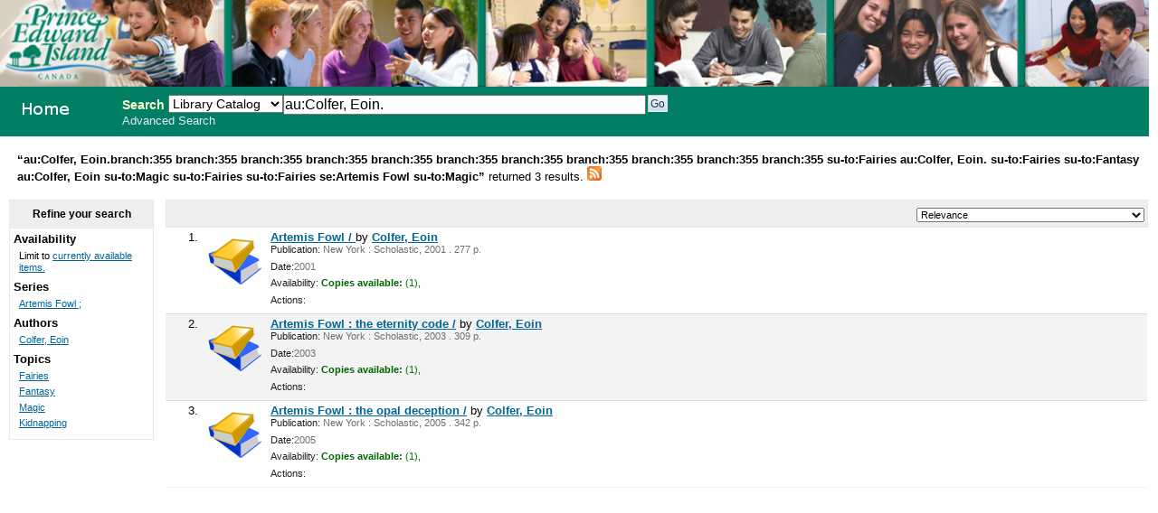

--- FILE ---
content_type: text/html; charset=UTF-8
request_url: http://355.schoollibrary.edu.pe.ca/cgi-bin/koha/opac-search.pl?q=au:Colfer,%20Eoin.&limit=branch:355&limit=branch:355&limit=branch:355&limit=branch:355&limit=branch:355&limit=branch:355&limit=branch:355&limit=branch:355&limit=branch:355&limit=branch:355&limit=su-to:Fairies&limit=au:Colfer,%20Eoin.&limit=su-to:Fairies&limit=su-to:Fantasy&limit=au:Colfer,%20Eoin&limit=su-to:Magic&limit=su-to:Fairies&limit=su-to:Fairies&limit=se:Artemis%20Fowl%20&sort_by=relevance_asc&limit=su-to:Magic
body_size: 3787
content:
<!DOCTYPE html PUBLIC "-//W3C//DTD XHTML 1.0 Transitional//EN"
    "http://www.w3.org/TR/xhtml1/DTD/xhtml1-transitional.dtd">
<html lang="en" xml:lang="en"  xmlns="http://www.w3.org/1999/xhtml">
<head>
<title>

PEI School Library System Catalog &rsaquo; 

	Results of Search for 'au:Colfer, Eoin.'&nbsp;with limit(s):&nbsp;'branch:355 branch:355 branch:355 branch:355 branch:355 branch:355 branch:355 branch:355 branch:355 branch:355 branch:355 su-to:Fairies au:Colfer, Eoin. su-to:Fairies su-to:Fantasy au:Colfer, Eoin su-to:Magic su-to:Fairies su-to:Fairies se:Artemis Fowl su-to:Magic' 

</title>
<meta http-equiv="Content-Type" content="text/html; charset=utf-8" />
<meta name="generator" content="Koha 3.0001005" /> <!-- leave this for stats -->
<link rel="shortcut icon" href="/opac-tmpl/prog/en/includes/favicon.ico" type="image/x-icon" />

<link rel="stylesheet" type="text/css" href="/opac-tmpl/prog/en/css/opac.css" />
<link rel="stylesheet" type="text/css" href="/opac-tmpl/prog/en/css/colors.css" />
<link rel="stylesheet" type="text/css" media="print" href="/opac-tmpl/prog/en/css/print.css" />
<link rel="stylesheet" type="text/css" href="/opac-tmpl/prog/en/lib/jquery/plugins/ui.tabs.css" />

<!-- yui js --> 
<script type="text/javascript" src="/opac-tmpl/prog/en/lib/yui/utilities/utilities.js"></script> 
<script type="text/javascript" src="/opac-tmpl/prog/en/lib/yui/container/container-min.js"></script> 
<script type="text/javascript" src="/opac-tmpl/prog/en/lib/yui/menu/menu-min.js"></script> 
<script type="text/javascript" src="/opac-tmpl/prog/en/lib/jquery/jquery.js"></script>
<script type="text/javascript" src="/opac-tmpl/prog/en/lib/jquery/plugins/ui.tabs.js"></script>
<script type="text/javascript" src="/opac-tmpl/prog/en/lib/jquery/plugins/jquery.dimensions-min.js"></script>
<script type="text/javascript" src="/opac-tmpl/prog/en/lib/jquery/plugins/jquery.hoverIntent.minified.js"></script>
<script type="text/javascript" src="/opac-tmpl/prog/en/lib/jquery/plugins/jquery.dropshadow-min.js"></script>
<script type="text/javascript" language="javascript" src="/opac-tmpl/prog/en/js/script.js"></script>

<script type="text/javascript" language="javascript"
>var readCookie;</script>

<script type="text/javascript" language="javascript">
	//<![CDATA[
    
	
	
	//]]>
</script>
<link rel="unapi-server" type="application/xml" title="unAPI" href="/cgi-bin/koha/unapi" />

<link rel="alternate" type="application/rss+xml" title="PEI School Library System Search RSS Feed" href="http://355.schoollibrary.edu.pe.ca/cgi-bin/koha/opac-search.pl?q=au:Colfer, Eoin.&amp;limit=branch:355&amp;limit=branch:355&amp;limit=branch:355&amp;limit=branch:355&amp;limit=branch:355&amp;limit=branch:355&amp;limit=branch:355&amp;limit=branch:355&amp;limit=branch:355&amp;limit=branch:355&amp;limit=branch:355&amp;limit=su-to:Fairies&amp;limit=au:Colfer, Eoin.&amp;limit=su-to:Fairies&amp;limit=su-to:Fantasy&amp;limit=au:Colfer, Eoin&amp;limit=su-to:Magic&amp;limit=su-to:Fairies&amp;limit=su-to:Fairies&amp;limit=se:Artemis Fowl &amp;limit=su-to:Magic&amp;format=rss2" />


<script type="text/javascript" src="/opac-tmpl/prog/en/lib/jquery/plugins/jquery.checkboxes.pack.js"></script>
<script type="text/javascript">
//<![CDATA[
$(document).ready(function(){
	var param1 = "<label for=\"addto\">Add to: <\/label><select name=\"addto\" id=\"addto\"><option value=\"\"><\/option>"+"<\/select> <input type=\"submit\" class=\"submit\" value=\"Save\" />";
	$('#sortsubmit').hide();
    $('#sort_by').change(function() {
        $('#bookbag_form').submit();
    });
	var clearallstring="<a id=\"CheckNone\" href=\"#\">"+_("Clear All")+"<\/a>";
	var selectallstring="<a id=\"CheckAll\" href=\"#\">"+_("Select All")+"<\/a>";
	$("span.clearall").html(clearallstring);
	$("span.checkall").html(selectallstring);
	$("span.addto").html(param1);
	$("#addto").change(function(){
		cartList();
	});
	$(".addto").find("input:submit").click(function(){
		cartList();
		return false;
	});
	function cartList(){
			if($("#addto").find("option:selected").attr("value") == "addtolist"){
			var shelfnumber = $("#addto").find("option:selected").attr("id").replace("s","");
			if (vShelfAdd()) {
			Dopop('/cgi-bin/koha/opac-addbybiblionumber.pl?selectedshelf='+shelfnumber+'&' + vShelfAdd());
			}
			return false;			
		} else if($("#addto").find("option:selected").attr("value") == "newlist"){
			 alert('You must be logged in to create or add to Lists'); 
			return false;	
		}
		if($("#addto").find("option:selected").attr("value") == "addtocart"){
			addMultiple();
			return false;
		 }
	}
    $("#CheckAll").click(function(){
        $("#bookbag_form").checkCheckboxes();
        return false;
    });
    $("#CheckNone").click(function(){
        $("#bookbag_form").unCheckCheckboxes();
        return false;
    }); 
	
    
});
//]]>
</script>
</head>
<body id="results">
	<div id="doc3" class="yui-t1">
   <div id="bd">

<div id="header-wrapper"><div id="members">
  
</div>
  
	<img src="/ITSS_images/educ.jpg" width = 100%>
  
<div id="opac-main-search" class="yui-g">
   
   <h1 id="libraryname" style="background-image: url('/ITSS_images/opac_small_image.gif');">
   <a href="/cgi-bin/koha/opac-main.pl">PEI School Library System</a></h1>

<div id="fluid">
<div id="fluid-offset">
<form name="searchform" method="get" action="/cgi-bin/koha/opac-search.pl" id="searchform">
	<label for="masthead_search" class="left"> Search  </label>
	<select name="idx" id="masthead_search" class="left" style="max-width:9em;width:9em;">
	
        <option value="">Library Catalog</option>
		
		
        <option value="ti">Title</option>
		
		
        <option value="au">Author</option>
		
		
        <option value="su">Subject</option>
		
		
		<option value="nb">ISBN</option>
		
		
        <option value="se">Series</option>
		
		
        <option value="callnum">Call Number</option>
		</select>

        <input type="text" name="q" value="au:Colfer, Eoin." class="left" style="width: 35%; font-size: 111%;" />

        
        <input type="submit" value="Go" id="searchsubmit" class="left" />



    </form>


<div id="moresearches">
<a href="/cgi-bin/koha/opac-search.pl">Advanced Search</a>






</div>
 </div>
</div>




</div>
</div>
<div id="breadcrumbs" class="yui-g"><p><strong>&ldquo;au:Colfer, Eoin.branch:355 branch:355 branch:355 branch:355 branch:355 branch:355 branch:355 branch:355 branch:355 branch:355 branch:355 su-to:Fairies au:Colfer, Eoin. su-to:Fairies su-to:Fantasy au:Colfer, Eoin su-to:Magic su-to:Fairies su-to:Fairies se:Artemis Fowl su-to:Magic&rdquo; </strong>returned 3 results. 
<a href="http://355.schoollibrary.edu.pe.ca/cgi-bin/koha/opac-search.pl?q=au:Colfer, Eoin.&amp;limit=branch:355&amp;limit=branch:355&amp;limit=branch:355&amp;limit=branch:355&amp;limit=branch:355&amp;limit=branch:355&amp;limit=branch:355&amp;limit=branch:355&amp;limit=branch:355&amp;limit=branch:355&amp;limit=branch:355&amp;limit=su-to:Fairies&amp;limit=au:Colfer, Eoin.&amp;limit=su-to:Fairies&amp;limit=su-to:Fantasy&amp;limit=au:Colfer, Eoin&amp;limit=su-to:Magic&amp;limit=su-to:Fairies&amp;limit=su-to:Fairies&amp;limit=se:Artemis Fowl &amp;limit=su-to:Magic&amp;format=rss2"><img src="/opac-tmpl/prog/images/feed-icon-16x16.png" alt="Subscribe to this search" title="Subscribe to this search" border="0" /></a></p></div>




	<div id="yui-main">
	<div class="yui-b">
	<div class="container">
  

	
	
<!-- Search Results Table -->



    <div class="searchresults">
	<form action="/cgi-bin/koha/opac-search.pl" method="get" name="bookbag_form" id="bookbag_form">
		
		
		<input type="hidden" name="q" value="au:Colfer, Eoin."/>
		
		
		<input type="hidden" name="limit" value="branch:355"/>
		
		<input type="hidden" name="limit" value="branch:355"/>
		
		<input type="hidden" name="limit" value="branch:355"/>
		
		<input type="hidden" name="limit" value="branch:355"/>
		
		<input type="hidden" name="limit" value="branch:355"/>
		
		<input type="hidden" name="limit" value="branch:355"/>
		
		<input type="hidden" name="limit" value="branch:355"/>
		
		<input type="hidden" name="limit" value="branch:355"/>
		
		<input type="hidden" name="limit" value="branch:355"/>
		
		<input type="hidden" name="limit" value="branch:355"/>
		
		<input type="hidden" name="limit" value="branch:355"/>
		
		<input type="hidden" name="limit" value="su-to:Fairies"/>
		
		<input type="hidden" name="limit" value="au:Colfer, Eoin."/>
		
		<input type="hidden" name="limit" value="su-to:Fairies"/>
		
		<input type="hidden" name="limit" value="su-to:Fantasy"/>
		
		<input type="hidden" name="limit" value="au:Colfer, Eoin"/>
		
		<input type="hidden" name="limit" value="su-to:Magic"/>
		
		<input type="hidden" name="limit" value="su-to:Fairies"/>
		
		<input type="hidden" name="limit" value="su-to:Fairies"/>
		
		<input type="hidden" name="limit" value="se:Artemis Fowl "/>
		
		<input type="hidden" name="limit" value="su-to:Magic"/>
		
		

        <!-- TABLE RESULTS START -->
        <table>
		<tr><td colspan="5" class="resultscontrol" style="border : 1px solid #e8e8e8;">
		<div class="resort"> <select id="sort_by" name="sort_by"> <option value="relevance">Relevance</option>
<optgroup label="Popularity">
<option value="popularity_dsc">Popularity (Most to Least)</option>
<option value="popularity_asc">Popularity (Least to Most)</option>
</optgroup>
<optgroup label="Author">
<option value="author_az">Author (A-Z)</option>
<option value="author_za">Author (Z-A)</option>
</optgroup>
<optgroup label="Call Number">
<option value="call_number_asc">Call Number (Non-fiction 0-9 to Fiction A-Z)</option>
<option value="call_number_dsc">Call Number (Fiction Z-A to Non-fiction 9-0)</option>
</optgroup>
<optgroup label="Dates">
<option value="pubdate_dsc">Publication/Copyright Date: Newest to Oldest</option>
<option value="pubdate_asc">Publication/Copyright Date: Oldest to Newest</option>
<option value="acqdate_dsc">Acquisition Date: Newest to Oldest</option>
<option value="acqdate_asc">Acquisition Date: Oldest to Newest</option>
</optgroup>
<optgroup label="Title">
<option value="title_az">Title (A-Z)</option>
<option value="title_za">Title (Z-A)</option>
</optgroup>

 </select> <input type="submit" class="submit clearfix" id="sortsubmit" value="Go" /></div>
        

        </td></tr>
            <!-- Actual Search Results -->
            
            
                <tr>
            

                <td class="select selectcol"></td>
                <td class="select selectcol">1.</td>

				
				<td class="itypecol">
                
				<img src="/opac-tmpl/prog/itemtypeimg/liblime-kids/book-icon-60px.gif" title="02. English Fiction" alt="02. English Fiction" />
                
				</td>
                

				

				<td>
                <!-- COinS / OpenURL --><span class="Z3988" title="ctx_ver=Z39.88-2004&rft_val_fmt=info%3Aofi%2Ffmt%3Akev%3Amtx%3Abook&rft.genre=book&rft.btitle=Artemis+Fowl+/&rft.isbn=0-439-34445-X+(pbk.)+;+&rft.issn=&rft.aulast=&rft.aufirst=&rft.au=Colfer,+Eoin&rft.pub=Scholastic,&rft.date=c2001"></span>

				
				
                                <a class="title" href="/cgi-bin/koha/opac-detail.pl?biblionumber=149202" title="View details for this title">Artemis Fowl / </a>
                                
                                
                                by <a href="/cgi-bin/koha/opac-search.pl?q=au:Colfer%2C%20Eoin" title="Search for works by this author">Colfer, Eoin</a>
                                
				<span class="results_summary"><span class="label">Publication:</span>
                        New York : Scholastic, 2001
                        . 277 p.
                        
                        
                        
                </span>
                <span class="results_summary"><span class="label">Date:</span>2001</span>

				<span class="results_summary">
                <span class="label">Availability:</span>
                    
                    <span class="available"><strong>Copies available:</strong>
                    

                    
                        
                    

                    
                    (1),
                    
                    </span>
                    
                    <span class="unavailable">
                    
                    
                    
                    
                    
                    
                    </span>
                </span>

				
				
				
				

<span class="results_summary actions"><span class="label">Actions:</span>
				

				
        		
				</span>
				</td><td>
					<a class="p1" href="/cgi-bin/koha/opac-detail.pl?biblionumber=149202">
                    
                    
                    </a>
                    
				</td>
                </tr>
                
            
                <tr class="highlight">
            

                <td class="select selectcol"></td>
                <td class="select selectcol">2.</td>

				
				<td class="itypecol">
                
				<img src="/opac-tmpl/prog/itemtypeimg/liblime-kids/book-icon-60px.gif" title="02. English Fiction" alt="02. English Fiction" />
                
				</td>
                

				

				<td>
                <!-- COinS / OpenURL --><span class="Z3988" title="ctx_ver=Z39.88-2004&rft_val_fmt=info%3Aofi%2Ffmt%3Akev%3Amtx%3Abook&rft.genre=book&rft.btitle=Artemis+Fowl+:&rft.isbn=0-439-57388-2+(pbk.)+;+&rft.issn=&rft.aulast=&rft.aufirst=&rft.au=Colfer,+Eoin&rft.pub=Scholastic,&rft.date=c2003."></span>

				
				
                                <a class="title" href="/cgi-bin/koha/opac-detail.pl?biblionumber=150872" title="View details for this title">Artemis Fowl : the eternity code /</a>
                                
                                
                                by <a href="/cgi-bin/koha/opac-search.pl?q=au:Colfer%2C%20Eoin" title="Search for works by this author">Colfer, Eoin</a>
                                
				<span class="results_summary"><span class="label">Publication:</span>
                        New York : Scholastic, 2003
                        . 309 p.
                        
                        
                        
                </span>
                <span class="results_summary"><span class="label">Date:</span>2003</span>

				<span class="results_summary">
                <span class="label">Availability:</span>
                    
                    <span class="available"><strong>Copies available:</strong>
                    

                    
                        
                    

                    
                    (1),
                    
                    </span>
                    
                    <span class="unavailable">
                    
                    
                    
                    
                    
                    
                    </span>
                </span>

				
				
				
				

<span class="results_summary actions"><span class="label">Actions:</span>
				

				
        		
				</span>
				</td><td>
					<a class="p1" href="/cgi-bin/koha/opac-detail.pl?biblionumber=150872">
                    
                    
                    </a>
                    
				</td>
                </tr>
                
            
                <tr>
            

                <td class="select selectcol"></td>
                <td class="select selectcol">3.</td>

				
				<td class="itypecol">
                
				<img src="/opac-tmpl/prog/itemtypeimg/liblime-kids/book-icon-60px.gif" title="02. English Fiction" alt="02. English Fiction" />
                
				</td>
                

				

				<td>
                <!-- COinS / OpenURL --><span class="Z3988" title="ctx_ver=Z39.88-2004&rft_val_fmt=info%3Aofi%2Ffmt%3Akev%3Amtx%3Abook&rft.genre=book&rft.btitle=Artemis+Fowl+:&rft.isbn=0-439-80368-3+(pbk.)+;+&rft.issn=&rft.aulast=&rft.aufirst=&rft.au=Colfer,+Eoin&rft.pub=Scholastic,&rft.date=c2005."></span>

				
				
                                <a class="title" href="/cgi-bin/koha/opac-detail.pl?biblionumber=152175" title="View details for this title">Artemis Fowl : the opal deception /</a>
                                
                                
                                by <a href="/cgi-bin/koha/opac-search.pl?q=au:Colfer%2C%20Eoin" title="Search for works by this author">Colfer, Eoin</a>
                                
				<span class="results_summary"><span class="label">Publication:</span>
                        New York : Scholastic, 2005
                        . 342 p.
                        
                        
                        
                </span>
                <span class="results_summary"><span class="label">Date:</span>2005</span>

				<span class="results_summary">
                <span class="label">Availability:</span>
                    
                    <span class="available"><strong>Copies available:</strong>
                    

                    
                        
                    

                    
                    (1),
                    
                    </span>
                    
                    <span class="unavailable">
                    
                    
                    
                    
                    
                    
                    </span>
                </span>

				
				
				
				

<span class="results_summary actions"><span class="label">Actions:</span>
				

				
        		
				</span>
				</td><td>
					<a class="p1" href="/cgi-bin/koha/opac-detail.pl?biblionumber=152175">
                    
                    
                    </a>
                    
				</td>
                </tr>
                
            </table>
    </form>
        </div>
    
	


    

	
</div>    
</div>
</div>
        
<div class="yui-b"><div class="container">
        <!-- FACETS START -->
		

<div id="search-facets">
<h4>Refine your search</h4>
<ul>
	<li>Availability<ul><li>Limit to <a href="/cgi-bin/koha/opac-search.pl?q=au:Colfer, Eoin.&limit=branch:355&limit=branch:355&limit=branch:355&limit=branch:355&limit=branch:355&limit=branch:355&limit=branch:355&limit=branch:355&limit=branch:355&limit=branch:355&limit=branch:355&limit=su-to:Fairies&limit=au:Colfer, Eoin.&limit=su-to:Fairies&limit=su-to:Fantasy&limit=au:Colfer, Eoin&limit=su-to:Magic&limit=su-to:Fairies&limit=su-to:Fairies&limit=se:Artemis Fowl &limit=su-to:Magic&amp;sort_by=relevance_asc&amp;limit=available">currently available items.</a></li></ul>
	
	</li>
	

<li id="se_id">




Series

<ul>
        <li><a href="/cgi-bin/koha/opac-search.pl?q=au:Colfer, Eoin.&limit=branch:355&limit=branch:355&limit=branch:355&limit=branch:355&limit=branch:355&limit=branch:355&limit=branch:355&limit=branch:355&limit=branch:355&limit=branch:355&limit=branch:355&limit=su-to:Fairies&limit=au:Colfer, Eoin.&limit=su-to:Fairies&limit=su-to:Fantasy&limit=au:Colfer, Eoin&limit=su-to:Magic&limit=su-to:Fairies&limit=su-to:Fairies&limit=se:Artemis Fowl &limit=su-to:Magic&amp;sort_by=relevance_asc&amp;limit=se:Artemis Fowl ;" title="Artemis Fowl ;">Artemis Fowl ;</a> <!-- (3) --></li>
</ul></li>

<li id="au_id">
Authors





<ul>
        <li><a href="/cgi-bin/koha/opac-search.pl?q=au:Colfer, Eoin.&limit=branch:355&limit=branch:355&limit=branch:355&limit=branch:355&limit=branch:355&limit=branch:355&limit=branch:355&limit=branch:355&limit=branch:355&limit=branch:355&limit=branch:355&limit=su-to:Fairies&limit=au:Colfer, Eoin.&limit=su-to:Fairies&limit=su-to:Fantasy&limit=au:Colfer, Eoin&limit=su-to:Magic&limit=su-to:Fairies&limit=su-to:Fairies&limit=se:Artemis Fowl &limit=su-to:Magic&amp;sort_by=relevance_asc&amp;limit=au:Colfer, Eoin" title="Colfer, Eoin">Colfer, Eoin</a> <!-- (3) --></li>
</ul></li>

<li id="su-to_id">


Topics



<ul>
        <li><a href="/cgi-bin/koha/opac-search.pl?q=au:Colfer, Eoin.&limit=branch:355&limit=branch:355&limit=branch:355&limit=branch:355&limit=branch:355&limit=branch:355&limit=branch:355&limit=branch:355&limit=branch:355&limit=branch:355&limit=branch:355&limit=su-to:Fairies&limit=au:Colfer, Eoin.&limit=su-to:Fairies&limit=su-to:Fantasy&limit=au:Colfer, Eoin&limit=su-to:Magic&limit=su-to:Fairies&limit=su-to:Fairies&limit=se:Artemis Fowl &limit=su-to:Magic&amp;sort_by=relevance_asc&amp;limit=su-to:Fairies" title="Fairies">Fairies</a> <!-- (3) --></li><li><a href="/cgi-bin/koha/opac-search.pl?q=au:Colfer, Eoin.&limit=branch:355&limit=branch:355&limit=branch:355&limit=branch:355&limit=branch:355&limit=branch:355&limit=branch:355&limit=branch:355&limit=branch:355&limit=branch:355&limit=branch:355&limit=su-to:Fairies&limit=au:Colfer, Eoin.&limit=su-to:Fairies&limit=su-to:Fantasy&limit=au:Colfer, Eoin&limit=su-to:Magic&limit=su-to:Fairies&limit=su-to:Fairies&limit=se:Artemis Fowl &limit=su-to:Magic&amp;sort_by=relevance_asc&amp;limit=su-to:Fantasy" title="Fantasy">Fantasy</a> <!-- (3) --></li><li><a href="/cgi-bin/koha/opac-search.pl?q=au:Colfer, Eoin.&limit=branch:355&limit=branch:355&limit=branch:355&limit=branch:355&limit=branch:355&limit=branch:355&limit=branch:355&limit=branch:355&limit=branch:355&limit=branch:355&limit=branch:355&limit=su-to:Fairies&limit=au:Colfer, Eoin.&limit=su-to:Fairies&limit=su-to:Fantasy&limit=au:Colfer, Eoin&limit=su-to:Magic&limit=su-to:Fairies&limit=su-to:Fairies&limit=se:Artemis Fowl &limit=su-to:Magic&amp;sort_by=relevance_asc&amp;limit=su-to:Magic" title="Magic">Magic</a> <!-- (3) --></li><li><a href="/cgi-bin/koha/opac-search.pl?q=au:Colfer, Eoin.&limit=branch:355&limit=branch:355&limit=branch:355&limit=branch:355&limit=branch:355&limit=branch:355&limit=branch:355&limit=branch:355&limit=branch:355&limit=branch:355&limit=branch:355&limit=su-to:Fairies&limit=au:Colfer, Eoin.&limit=su-to:Fairies&limit=su-to:Fantasy&limit=au:Colfer, Eoin&limit=su-to:Magic&limit=su-to:Fairies&limit=su-to:Fairies&limit=se:Artemis Fowl &limit=su-to:Magic&amp;sort_by=relevance_asc&amp;limit=su-to:Kidnapping" title="Kidnapping">Kidnapping</a> <!-- (1) --></li>
</ul></li>

</ul>
</div>



        <!-- FACETS END -->
</div></div>
        
</div>



</div>

</body>
</html>



--- FILE ---
content_type: application/javascript
request_url: http://355.schoollibrary.edu.pe.ca/opac-tmpl/prog/en/lib/jquery/plugins/jquery.dimensions-min.js
body_size: 7040
content:
(function(G){var A=G.fn.height,E=G.fn.width;G.fn.extend({height:function(){if(!this[0]){D()}if(this[0]==window){if(G.browser.opera||(G.browser.safari&&parseInt(G.browser.version)>520)){return self.innerHeight-((G(document).height()>self.innerHeight)?B():0)}else{if(G.browser.safari){return self.innerHeight}else{return G.boxModel&&document.documentElement.clientHeight||document.body.clientHeight}}}if(this[0]==document){return Math.max((G.boxModel&&document.documentElement.scrollHeight||document.body.scrollHeight),document.body.offsetHeight)}return A.apply(this,arguments)},width:function(){if(!this[0]){D()}if(this[0]==window){if(G.browser.opera||(G.browser.safari&&parseInt(G.browser.version)>520)){return self.innerWidth-((G(document).width()>self.innerWidth)?B():0)}else{if(G.browser.safari){return self.innerWidth}else{return G.boxModel&&document.documentElement.clientWidth||document.body.clientWidth}}}if(this[0]==document){if(G.browser.mozilla){var J=self.pageXOffset;self.scrollTo(99999999,self.pageYOffset);var I=self.pageXOffset;self.scrollTo(J,self.pageYOffset);return document.body.offsetWidth+I}else{return Math.max(((G.boxModel&&!G.browser.safari)&&document.documentElement.scrollWidth||document.body.scrollWidth),document.body.offsetWidth)}}return E.apply(this,arguments)},innerHeight:function(){if(!this[0]){D()}return this[0]==window||this[0]==document?this.height():this.is(":visible")?this[0].offsetHeight-C(this,"borderTopWidth")-C(this,"borderBottomWidth"):this.height()+C(this,"paddingTop")+C(this,"paddingBottom")},innerWidth:function(){if(!this[0]){D()}return this[0]==window||this[0]==document?this.width():this.is(":visible")?this[0].offsetWidth-C(this,"borderLeftWidth")-C(this,"borderRightWidth"):this.width()+C(this,"paddingLeft")+C(this,"paddingRight")},outerHeight:function(I){if(!this[0]){D()}I=G.extend({margin:false},I||{});return this[0]==window||this[0]==document?this.height():this.is(":visible")?this[0].offsetHeight+(I.margin?(C(this,"marginTop")+C(this,"marginBottom")):0):this.height()+C(this,"borderTopWidth")+C(this,"borderBottomWidth")+C(this,"paddingTop")+C(this,"paddingBottom")+(I.margin?(C(this,"marginTop")+C(this,"marginBottom")):0)},outerWidth:function(I){if(!this[0]){D()}I=G.extend({margin:false},I||{});return this[0]==window||this[0]==document?this.width():this.is(":visible")?this[0].offsetWidth+(I.margin?(C(this,"marginLeft")+C(this,"marginRight")):0):this.width()+C(this,"borderLeftWidth")+C(this,"borderRightWidth")+C(this,"paddingLeft")+C(this,"paddingRight")+(I.margin?(C(this,"marginLeft")+C(this,"marginRight")):0)},scrollLeft:function(I){if(!this[0]){D()}if(I!=undefined){return this.each(function(){if(this==window||this==document){window.scrollTo(I,G(window).scrollTop())}else{this.scrollLeft=I}})}if(this[0]==window||this[0]==document){return self.pageXOffset||G.boxModel&&document.documentElement.scrollLeft||document.body.scrollLeft}return this[0].scrollLeft},scrollTop:function(I){if(!this[0]){D()}if(I!=undefined){return this.each(function(){if(this==window||this==document){window.scrollTo(G(window).scrollLeft(),I)}else{this.scrollTop=I}})}if(this[0]==window||this[0]==document){return self.pageYOffset||G.boxModel&&document.documentElement.scrollTop||document.body.scrollTop}return this[0].scrollTop},position:function(I){return this.offset({margin:false,scroll:false,relativeTo:this.offsetParent()},I)},offset:function(J,P){if(!this[0]){D()}var O=0,N=0,X=0,S=0,Y=this[0],M=this[0],L,I,W=G.css(Y,"position"),V=G.browser.mozilla,Q=G.browser.msie,U=G.browser.opera,a=G.browser.safari,K=G.browser.safari&&parseInt(G.browser.version)>520,R=false,T=false,J=G.extend({margin:true,border:false,padding:false,scroll:true,lite:false,relativeTo:document.body},J||{});if(J.lite){return this.offsetLite(J,P)}if(J.relativeTo.jquery){J.relativeTo=J.relativeTo[0]}if(Y.tagName=="BODY"){O=Y.offsetLeft;N=Y.offsetTop;if(V){O+=C(Y,"marginLeft")+(C(Y,"borderLeftWidth")*2);N+=C(Y,"marginTop")+(C(Y,"borderTopWidth")*2)}else{if(U){O+=C(Y,"marginLeft");N+=C(Y,"marginTop")}else{if((Q&&jQuery.boxModel)){O+=C(Y,"borderLeftWidth");N+=C(Y,"borderTopWidth")}else{if(K){O+=C(Y,"marginLeft")+C(Y,"borderLeftWidth");N+=C(Y,"marginTop")+C(Y,"borderTopWidth")}}}}}else{do{I=G.css(M,"position");O+=M.offsetLeft;N+=M.offsetTop;if((V&&!M.tagName.match(/^t[d|h]$/i))||Q||K){O+=C(M,"borderLeftWidth");N+=C(M,"borderTopWidth");if(V&&I=="absolute"){R=true}if(Q&&I=="relative"){T=true}}L=M.offsetParent||document.body;if(J.scroll||V){do{if(J.scroll){X+=M.scrollLeft;S+=M.scrollTop}if(U&&(G.css(M,"display")||"").match(/table-row|inline/)){X=X-((M.scrollLeft==M.offsetLeft)?M.scrollLeft:0);S=S-((M.scrollTop==M.offsetTop)?M.scrollTop:0)}if(V&&M!=Y&&G.css(M,"overflow")!="visible"){O+=C(M,"borderLeftWidth");N+=C(M,"borderTopWidth")}M=M.parentNode}while(M!=L)}M=L;if(M==J.relativeTo&&!(M.tagName=="BODY"||M.tagName=="HTML")){if(V&&M!=Y&&G.css(M,"overflow")!="visible"){O+=C(M,"borderLeftWidth");N+=C(M,"borderTopWidth")}if(((a&&!K)||U)&&I!="static"){O-=C(L,"borderLeftWidth");N-=C(L,"borderTopWidth")}break}if(M.tagName=="BODY"||M.tagName=="HTML"){if(((a&&!K)||(Q&&G.boxModel))&&W!="absolute"&&W!="fixed"){O+=C(M,"marginLeft");N+=C(M,"marginTop")}if(K||(V&&!R&&W!="fixed")||(Q&&W=="static"&&!T)){O+=C(M,"borderLeftWidth");N+=C(M,"borderTopWidth")}break}}while(M)}var Z=H(Y,J,O,N,X,S);if(P){G.extend(P,Z);return this}else{return Z}},offsetLite:function(Q,L){if(!this[0]){D()}var N=0,M=0,K=0,P=0,O=this[0],J,Q=G.extend({margin:true,border:false,padding:false,scroll:true,relativeTo:document.body},Q||{});if(Q.relativeTo.jquery){Q.relativeTo=Q.relativeTo[0]}do{N+=O.offsetLeft;M+=O.offsetTop;J=O.offsetParent||document.body;if(Q.scroll){do{K+=O.scrollLeft;P+=O.scrollTop;O=O.parentNode}while(O!=J)}O=J}while(O&&O.tagName!="BODY"&&O.tagName!="HTML"&&O!=Q.relativeTo);var I=H(this[0],Q,N,M,K,P);if(L){G.extend(L,I);return this}else{return I}},offsetParent:function(){if(!this[0]){D()}var I=this[0].offsetParent;while(I&&(I.tagName!="BODY"&&G.css(I,"position")=="static")){I=I.offsetParent}return G(I)}});var D=function(){throw"Dimensions: jQuery collection is empty"};var C=function(I,J){return parseInt(G.css(I.jquery?I[0]:I,J))||0};var H=function(M,L,J,N,I,K){if(!L.margin){J-=C(M,"marginLeft");N-=C(M,"marginTop")}if(L.border&&((G.browser.safari&&parseInt(G.browser.version)<520)||G.browser.opera)){J+=C(M,"borderLeftWidth");N+=C(M,"borderTopWidth")}else{if(!L.border&&!((G.browser.safari&&parseInt(G.browser.version)<520)||G.browser.opera)){J-=C(M,"borderLeftWidth");N-=C(M,"borderTopWidth")}}if(L.padding){J+=C(M,"paddingLeft");N+=C(M,"paddingTop")}if(L.scroll&&(!G.browser.opera||M.offsetLeft!=M.scrollLeft&&M.offsetTop!=M.scrollLeft)){I-=M.scrollLeft;K-=M.scrollTop}return L.scroll?{top:N-K,left:J-I,scrollTop:K,scrollLeft:I}:{top:N,left:J}};var F=0;var B=function(){if(!F){var I=G("<div>").css({width:100,height:100,overflow:"auto",position:"absolute",top:-1000,left:-1000}).appendTo("body");F=100-I.append("<div>").find("div").css({width:"100%",height:200}).width();I.remove()}return F}})(jQuery);